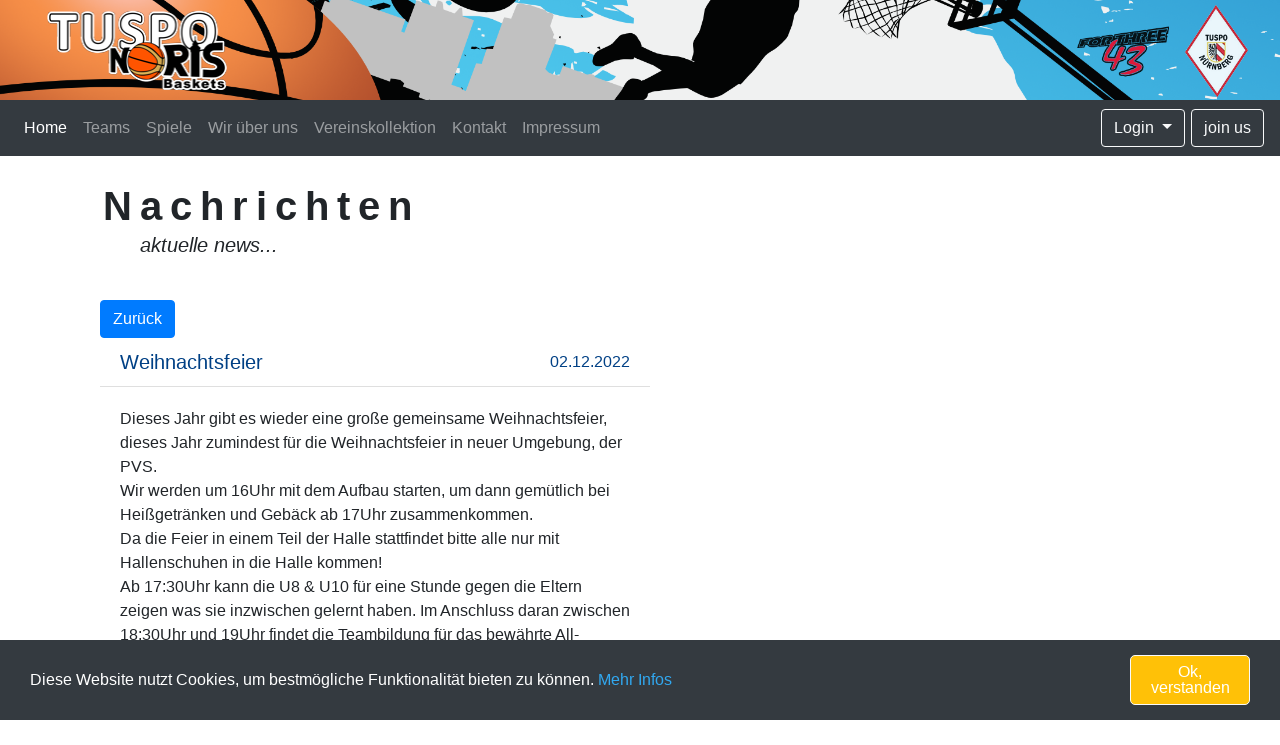

--- FILE ---
content_type: text/html; charset=UTF-8
request_url: http://norisbaskets.de/?page=newsdetails&team=global&entry=20221202.001.json
body_size: 3518
content:
<!DOCTYPE html>
<html lang="de">
<head>
    <meta charset="utf-8">
    <meta name="viewport" content="width=device-width, initial-scale=1, shrink-to-fit=no">
    <meta name="description" content="">
    <meta name="author" content="">

    <link rel="icon" href="favicon.ico">

    <title>
        Tuspo Noris Baskets        </title>

    <!-- JQUERY -->
    <script src="public/scripts/jquery-3.6.3.min.js"></script>

    <!-- Bootstrap -->
    <link href="public/libs/bootstrap/4.0.0/css/bootstrap.css" rel="stylesheet">
    <script src="public/scripts/popper.min.js"></script>
    <script src="public/libs/bootstrap/4.0.0/js/bootstrap.js"></script>

    <!-- SUMMERNOTE -->
    <link href="public/libs/summernote/0.8.9/summernote-bs4.css" rel="stylesheet">
    <script src="public/libs/summernote/0.8.9/summernote-bs4.js"></script>
    <script src="public/libs/summernote/0.8.9/lang/summernote-de-DE.js"></script>

    <!-- fullscreen css -->
    <link href="public/styles/fullscreen.css" rel="stylesheet">

    <!-- Other libs -->
    <script src="public/scripts/moment-with-locales.min.js"></script>

    <!-- fullcalendar -->
    <link href="public/libs/fullcalendar/3.8.2/fullcalendar.min.css" rel="stylesheet">
    <script src="public/libs/fullcalendar/3.8.2/fullcalendar.min.js"></script>
    <script src="public/libs/fullcalendar/3.8.2/de.js"></script>


    <!-- BB CS und JS -->
    <link href="public/styles/bb.css" rel="stylesheet">
    <script  src="public/scripts/bb.js"></script>

    <!--font awesome -->
    <link rel="stylesheet" href="https://use.fontawesome.com/releases/v5.7.2/css/all.css" integrity="sha384-fnmOCqbTlWIlj8LyTjo7mOUStjsKC4pOpQbqyi7RrhN7udi9RwhKkMHpvLbHG9Sr" crossorigin="anonymous">
</head>
<body>

<div class="fixed-top">
    <div style="background-image: url('public/imgs/header_background.png');width=100%; height: 100px; background-color: #1c82c6 !important; background-repeat-x: no-repeat; background-size: cover; background-repeat-y: no-repeat;">
        <div class="navbar-brand" style="width: 100%;">
            <a href="?page=home" style="float: left;margin-left: 46px; margin-top: 5px;">
                <img src="public/imgs/tuspo_noris_small.png" width="181" height="80" alt="">
            </a>
            <a href="https://tuspo-nuernberg.de/" target="tuspo" style="float: right;margin-right: 2rem;">
                <img src="public/imgs/tuspo_wappen_nav.png" alt="" style="opacity: 0.9;height: 92px;">
            </a>
            <a href="https://www.forthree.com/basketballshop/merchandising/tuspo-noris-baskets/" target="_blank" style="float: right;margin-right: 1rem; display: none;" class="d-sm-none d-md-block d-lg-block d-xl-block">
                <img src="public/imgs/43basketball.png" alt="" style="opacity: 0.9;height: 92px;">
            </a>
        </div>
    </div>
    <nav class="float-none navbar navbar-expand-md navbar-dark bg-dark">

        <div class="navbar-brand d-md-none d-sm-block">
            <a href="?page=home">
                <img src="public/imgs/noris_logo_trans.svg" width="63" height="30" alt="">
            </a>
        </div>

        <button class="navbar-toggler float-right" type="button" data-toggle="collapse" data-target="#navbarsExampleDefault" aria-controls="navbarsExampleDefault" aria-expanded="false" aria-label="Toggle navigation">
            <span class="navbar-toggler-icon"></span>
        </button>


        <div class="collapse navbar-collapse" id="navbarsExampleDefault">
            <ul class="navbar-nav mr-auto">
                <li class="nav-item active">
                    <a class="nav-link" href="?page=home">Home <span class="sr-only">(current)</span></a>
                </li>

                <li class="nav-item dropdown">
                    <a class="nav-link" href="?page=teams">Teams</a>
                </li>

                <li class="nav-item">
                    <a class="nav-link" href="?page=spiele">Spiele</a>
                </li>
                <li class="nav-item">
                    <a class="nav-link" href="?page=ueberuns">Wir über uns</a>
                </li>
                <li class="nav-item">
                    <a class="nav-link" href="https://www.forthree.com/basketballshop/merchandising/tuspo-noris-baskets/" target="_blank">Vereinskollektion</a>
                </li>
                <li class="nav-item">
                    <a class="nav-link" href="?page=kontakt">Kontakt</a>
                </li>

                <li class="nav-item">
                    <a class="nav-link" href="?page=impressum">Impressum</a>
                </li>
            </ul>



           <div class="d-none d-md-block btn-group" style="margin-right: 6px">
                <button type="button" class="btn btn-outline-light dropdown-toggle" data-toggle="dropdown" aria-haspopup="true" aria-expanded="false">
                    Login
                </button>
                <form class="dropdown-menu p-4 dropdown-menu-right" action="?page=admin" method="post">
                
                    <div class="form-group">
                        <label for="exampleDropdownFormEmail2">Benutzername</label>
                        <input type="text" class="form-control" id="name" name="user" placeholder="email@example.com">
                    </div>
                    <div class="form-group">
                        <label for="exampleDropdownFormPassword2">Passwort</label>
                        <input type="password" class="form-control" id="password" name="password" placeholder="Password">
                    </div>
                    <button type="submit" class="btn btn-primary">einloggen</button>
                </form>
            </div>
             <form class="d-md-none d-sm-block form-inline my-2 my-lg-0" style="margin-right: 6px">
                <a href="?page=login" class="btn btn-outline-light my-2 my-sm-0">Login</a>
            </form>

            <form class="form-inline my-2 my-lg-0">
                <a href="?page=machmit" class="btn btn-outline-light my-2 my-sm-0">join us</a>
            </form>
        </div>
    </nav>
</div>


<main role="main" class="container" id="mainContainer" name="mainContainer" style="margin-top: 54px">
    <br/>
<br/>
<div class="container">
    <h1 style="letter-spacing: 0.2em;font-weight: bolder;padding-left: 0.2rem;margin-bottom: 0px;">Nachrichten</h1>
    <p class="lead" style="padding-left: 2.5rem;font-style: italic;">aktuelle news...</p>
<br/>

    <script>
        document.write('<a class="btn btn-primary" href="' + document.referrer + '" role="button">Zurück</a>');
    </script>

    
            <div class="card cardnews mb-3" style="max-width: 550px">
                <div class="card-header cardnews-header">
                    <h5 class="float-left">Weihnachtsfeier</h5><h7 class="float-right">02.12.2022</h7>
                </div>
              <div class="card-body"><p class="card-text">Dieses Jahr gibt es wieder eine große gemeinsame Weihnachtsfeier, dieses Jahr zumindest für die Weihnachtsfeier in neuer Umgebung, der PVS. <br>Wir werden um 16Uhr mit dem Aufbau starten, um dann gemütlich bei Heißgetränken und Gebäck ab 17Uhr zusammenkommen. <br>Da die Feier in einem Teil der Halle stattfindet bitte alle nur mit Hallenschuhen in die Halle kommen!<br>Ab 17:30Uhr kann die U8 &amp; U10 für eine Stunde gegen die Eltern zeigen was sie inzwischen gelernt haben. Im Anschluss daran zwischen 18:30Uhr und 19Uhr findet die Teambildung für das bewährte All-TUSPO Noris Mixed Turnier statt und danach geht es dann auch gleich los...<br><br>Wir freuen uns auf Alle Spieler und Eltern!<br>Eure Coaches und Abteilungsleitung<br></p>
                <p class="card-text"><small class="text-muted" style="float: right;">KB</small></p></div></div><br/></div>

</main><!-- /.container -->

<footer>
    <div class="container">
        <div class="row">

            <div class="col-lg-3 col-md-3 col-sm-6 col-xs-12">
                <ul class="footerul">
                    <span>Tuspo Noris Baskets</span>
                    <li>
                        <a href="?page=home">Home</a>
                    </li>
                    <li>
                        <a href="?page=home">News</a>
                    </li>
                    <li>
                        <a href="?page=ueberuns">Wir über uns</a>
                    </li>
                    <li>
                        <a href="?page=teams">Teams</a>
                    </li>
                    <li>
                        <a href="?page=machmit">Mach mit</a>
                    </li>
                </ul>
            </div>


            <div class="col-lg-3 col-md-3 col-sm-6 col-xs-12">
                <ul class="footerul">
                    <span>Basketball</span>
                    <li>
                        <a href="https://www.basketball-bund.de/">Deutscher Basketball Bund</a>
                    </li>
                    <li>
                        <a href="https://bbv-mittelfranken.de/">Bayerischer Basketball Verband e.V.</a>
                    </li>
                    <li>
                        <a href="https://www.nba.com/">N.B.A.</a>
                    </li>

                </ul>
            </div>

            <div class="col-lg-3 col-md-3 col-sm-6 col-xs-12">
                <ul class="footerul">
                    <span>WebSite</span>
                    <li>
                        <a>René J. Soria Wolf</a>
                    </li>
                    <li>
                        <a>admin@norisbaskets.de</a>
                    </li>
                </ul>
            </div>


            <div class="col-lg-3 col-md-3 col-sm-6 col-xs-12">
                <ul class="footerul">
                    <span>Kontakt</span>
                    <li>
                        <a href="?page=partner">Partner</a>
                    </li>

                    <li>
                        <a href="?page=kontakt">Kontaktdaten</a>
                    </li>

                    <li>
                        <a href="?page=impressum">Impressum</a>
                    </li>
                </ul>
            </div>
        </div>
    </div>
</footer>

<!-- Bootstrap core JavaScript
================================================== -->
<!-- Placed at the end of the document so the pages load faster -->

<!-- Start Cookie Plugin -->
<script type="text/javascript">
    window.cookieconsent_options = {
        message: 'Diese Website nutzt Cookies, um bestmögliche Funktionalität bieten zu können.',
        dismiss: 'Ok, verstanden',
        learnMore: 'Mehr Infos',
        link: '?page=impressum',
        theme: 'dark-bottom'
    };
</script>
<script type="text/javascript" src="public/scripts/script-v2.js"></script>
<!-- Ende Cookie Plugin -->

</body>
</html>


--- FILE ---
content_type: text/css
request_url: http://norisbaskets.de/public/styles/bb.css
body_size: 3132
content:
body {
  padding-top: 5rem;
}
.starter-template {
  padding: 3rem 1.5rem;
  text-align: center;
}

/* override summernote bs 4 css */
/* for airmode put border and padding */
.note-editor .note-editing-area .note-editable {
  border: 1px solid #ced4da;
  border-radius: 0.25rem;
  padding: 0.375rem 0.75rem;
  text-align: left;
}

/* for textarea set promise that target env will align left */
.note-editor.note-frame .note-editing-area .note-editable{
  text-align: left;
}


/* button to toggle news */
.newsbutton{
  margin-left: 4px;margin-bottom: 8px;padding: 0.375rem 1rem;background-color: #67abff;color: #f8f9fa;border-color: #6c7680;font-weight: bold;letter-spacing: .15rem;
}

.newsbutton:hover{
  background-color: rgba(0, 123, 255, 0.5);
  color: #f8f9fa;
}

.newsbutton .badge{
  color: #ffc107;
  border: 1px solid #1b285a;
}

/* pills*/

.nav-pills .nav-link.active, .nav-pills .show > .nav-link{
  color: #fff;
  background-color: #ffc107;
}


/* for home page news */
.cardnews {
  background-color: transparent;
  border: none;
}

.cardnewshome {
  background-color: #ffffffAF;
  border:1px solid #fe8e44
}

.cardnews-header {
  background-color: transparent; color: #004085; padding: 0.75rem 1.25rem 0.25em 1.25em;
}


/* for team page */
.cardteam-header {
  background-color: #343a40;
  color: #ffa501;
  letter-spacing: .15em;
}
.cardteam-title {
  margin-bottom: 0px;
}

/* content */
.person {
  color: navy;
  font-weight: bold;
}
.telephone {
  color: darkslategray;
}

.email {
  color: #ffc107;
}


/* The Webpage footer css*/
footer {
    background-color: #f8f9fa;
    padding:30px 0px;
}

.footerul li {
  padding:3px 0px;
  list-style: none;
}

.footerul span {
  color: #000;
  font-weight: 800;
  padding:20px 0px;
  display: block;
  text-transform: uppercase;
  font-size: 16px;
  letter-spacing: 3px;
}

.footerul li p , .footerul li a {
  color:#000;
  letter-spacing: 1px;
  text-decoration:none;
  font-size:14px;
}

/* fullcal */
.fc .fc-list-table {
  background-color: #f8f9fa;
}
.fc-list-heading {
  font-size: 0.8em;
}
.fc-list-item {
  font-size: 0.75em;
}
.fc-view .fc-list-view .fc-widget-content {
  border: none;
}

/* crops for texts */
.cropText {
  overflow : hidden;
  text-overflow: ellipsis;
  display: -webkit-box;
  /*-webkit-line-clamp: 4;*/
  -webkit-box-orient: vertical;
  height: 3rem;
}

/* if video is displayed on start page we need more contrats on title! */
@media (max-width:767px) {
  .hometitlebox {
    margin-top: 54px;
    padding-bottom: 1.5rem;
  }
}
@media (min-width:768px) {
  .hometitlebox {
    background: linear-gradient(rgb(39, 114, 161), rgba(0,123,255,0.0));
    margin-top: 54px;
  }
  .hometitle {
    color: #ffffff;
  }
  .homesubtitle {
    color: #ced4da;
    text-shadow: 1px 1px #4482a9de;
  }
}

/* customized dropdown for Teams*/
@media (max-device-height:780px) {
  .dropdown-menu {font-size: 0.8rem;}
  .dropdown-item {padding: 0.25rem 1.5rem;}
  .dropdown-divider {margin: 0.125rem 0;}
}

/* customized checkbox for summerpen link checkbox */
#sn-checkbox-open-in-new-window {
  position: relative;
  z-index: 0;
  opacity: unset;
}


--- FILE ---
content_type: text/css
request_url: http://norisbaskets.de/public/styles/dark-bottom.css
body_size: 3945
content:
#webhint {
    display: none
}

.cc_banner-wrapper {
    z-index: 9001;
    position: relative
}

.cc_container .cc_btn {
    cursor: pointer;
    text-align: center;
    font-size: 0.6em;
    transition: font-size 200ms;
    line-height: 1em
}

.cc_container .cc_message {
    font-size: 0.6em;
    transition: font-size 200ms;
    margin: 0;
    padding: 0;
    line-height: 1.5em
}

.cc_container .cc_logo {
    display: none;
    text-indent: -1000px;
    overflow: hidden;
    width: 100px;
    height: 22px;
    background-size: cover;
    opacity: 0.9;
    transition: opacity 200ms
}

.cc_container .cc_logo:hover, .cc_container .cc_logo:active {
    opacity: 1
}

@media screen and (min-width: 500px) {
    .cc_container .cc_btn {
        font-size: 0.8em
    }

    .cc_container .cc_message {
        font-size: 0.8em
    }
}

@media screen and (min-width: 768px) {
    .cc_container .cc_btn {
        font-size: 1em
    }

    .cc_container .cc_message {
        font-size: 1em;
        line-height: 1em
    }
}

@media screen and (min-width: 992px) {
    .cc_container .cc_message {
        font-size: 1em
    }
}

@media print {
    .cc_banner-wrapper, .cc_container {
        display: none
    }
}

.cc_container {
    position: fixed;
    left: 0;
    right: 0;
    bottom: 0;
    overflow: hidden;
    padding: 10px
}

.cc_container .cc_btn {
    padding: 8px 10px;
    background-color: #f1d600;
    cursor: pointer;
    transition: font-size 200ms;
    text-align: center;
    font-size: 0.6em;
    display: block;
    width: 33%;
    margin-left: 10px;
    float: right;
    max-width: 120px
}

.cc_container .cc_message {
    transition: font-size 200ms;
    font-size: 0.6em;
    display: block
}

@media screen and (min-width: 500px) {
    .cc_container .cc_btn {
        font-size: 0.8em
    }

    .cc_container .cc_message {
        margin-top: 1.05em;
        font-size: 0.8em
    }
}

@media screen and (min-width: 768px) {
    #webhint {
        display: block
    }

    .cc_container {
        padding: 15px 30px 15px
    }

    .cc_container .cc_btn {
        font-size: 1em;
        padding: 8px 15px
    }

    .cc_container .cc_message {
        font-size: 1em
    }
}

@media screen and (min-width: 992px) {
    .cc_container .cc_message {
        font-size: 1em
    }
}

.cc_container {
    background: #343a40;
    color: #fff;
    font-size: inherit;
    font-family: inherit;
    box-sizing: border-box
}

.cc_container ::-moz-selection {
    background: #ff5e99;
    color: #fff;
    text-shadow: none
}

.cc_container .cc_btn, .cc_container .cc_btn:visited, .cc_container .cc_btn:hover, .cc_container .cc_btn:active {
    color: #fff;
    background-color: #ffc107;
    transition: background 200ms ease-in-out, color 200ms ease-in-out, box-shadow 200ms ease-in-out;
    -webkit-transition: background 200ms ease-in-out, color 200ms ease-in-out, box-shadow 200ms ease-in-out;
    border-radius: 5px;
    -webkit-border-radius: 5px;
    white-space: normal;
}


.cc_container a, .cc_container a:visited {
    text-decoration: none;
    color: #31a8f0;
    transition: 200ms color
}

.cc_container a:hover, .cc_container a:active {
    color: #b2f7ff
}

@-webkit-keyframes slideUp {
    0% {
        -webkit-transform: translateY(66px);
        transform: translateY(66px)
    }
    100% {
        -webkit-transform: translateY(0);
        transform: translateY(0)
    }
}

@keyframes slideUp {
    0% {
        -webkit-transform: translateY(66px);
        -ms-transform: translateY(66px);
        transform: translateY(66px)
    }
    100% {
        -webkit-transform: translateY(0);
        -ms-transform: translateY(0);
        transform: translateY(0)
    }
}

.cc_container, .cc_message, .cc_btn {
    animation-duration: 0.8s;
    -webkit-animation-duration: 0.8s;
    -moz-animation-duration: 0.8s;
    -o-animation-duration: 0.8s;
    -webkit-animation-name: slideUp;
    animation-name: slideUp
}

--- FILE ---
content_type: text/javascript
request_url: http://norisbaskets.de/public/scripts/bb.js
body_size: 2158
content:

    $(function(){
        // jQuery methods go here...
        $( ".norisdate" ).blur(function(e) {
            var currentInput = e.currentTarget.value;

            if(currentInput){
                var calculatedValue = "";

                var splitInput = currentInput.split(".");
                if(splitInput.length == 1){
                    var inputSize = currentInput.length;

                    if(inputSize === 4){
                        calculatedValue = currentInput.substr(0,2) + "." + currentInput.substr(2,2) + "." + new Date().getFullYear();
                    } else if(inputSize === 6){
                        calculatedValue = currentInput.substr(0,2) + "." + currentInput.substr(2,2) + ".20" + currentInput.substr(4,2);
                    } else if(inputSize === 8){
                        calculatedValue = currentInput.substr(0,2) + "." + currentInput.substr(2,2) + ".20" + currentInput.substr(4,4);
                    }
                }
                else if(splitInput.length >= 2){

                    var day = "0" + splitInput[0];
                    day = day.substr(day.length -2, 2);

                    var month = "0" + splitInput[1];
                    month = month.substr(month.length -2, 2);

                    var year = new Date().getFullYear();
                    if(splitInput.length >= 3){
                        year = splitInput[2];
                        if(year.length === 2){
                            year = "20" + year;
                        }
                    }

                    calculatedValue = day + "." + month + "." + year;

                    if(calculatedValue.length !== 10){
                        calculatedValue = "";
                    }
                }

                if(calculatedValue !== ""){
                    if(!moment(calculatedValue, "DD.MM.YYYY").isValid()){
                        calculatedValue = "";
                    };
                }

                e.currentTarget.value = calculatedValue;
            }
            else {
                e.currentTarget.value = moment().format("DD.MM.YYYY");
            }
        });


    });



--- FILE ---
content_type: text/javascript
request_url: http://norisbaskets.de/public/scripts/script-v2.js
body_size: 6949
content:
!function () {
    if (!window.hasCookieConsent) {
        window.hasCookieConsent = !0;
        var e = "cookieconsent_options", t = "update_cookieconsent_options", n = "cookieconsent_dismissed",
            i = "public/styles/";
        if (!(document.cookie.indexOf(n) > -1)) {
            "function" != typeof String.prototype.trim && (String.prototype.trim = function () {
                return this.replace(/^\s+|\s+$/g, "")
            });
            var o, s = {
                isArray: function (e) {
                    var t = Object.prototype.toString.call(e);
                    return "[object Array]" == t
                }, isObject: function (e) {
                    return "[object Object]" == Object.prototype.toString.call(e)
                }, each: function (e, t, n, i) {
                    if (s.isObject(e) && !i) for (var o in e) e.hasOwnProperty(o) && t.call(n, e[o], o, e); else for (var r = 0, c = e.length; c > r; r++) t.call(n, e[r], r, e)
                }, merge: function (e, t) {
                    e && s.each(t, function (t, n) {
                        s.isObject(t) && s.isObject(e[n]) ? s.merge(e[n], t) : e[n] = t
                    })
                }, bind: function (e, t) {
                    return function () {
                        return e.apply(t, arguments)
                    }
                }, queryObject: function (e, t) {
                    var n, i = 0, o = e;
                    for (t = t.split("."); (n = t[i++]) && o.hasOwnProperty(n) && (o = o[n]);) if (i === t.length) return o;
                    return null
                }, setCookie: function (e, t, n) {
                    var i = new Date;
                    n = n || 365, i.setDate(i.getDate() + n), document.cookie = e + "=" + t + "; expires=" + i.toUTCString() + "; path=/"
                }, addEventListener: function (e, t, n) {
                    e.addEventListener ? e.addEventListener(t, n) : e.attachEvent("on" + t, n)
                }
            }, r = function () {
                var e = "data-cc-event", t = "data-cc-if", n = function (e, t, i) {
                    return s.isArray(t) ? s.each(t, function (t) {
                        n(e, t, i)
                    }) : void(e.addEventListener ? e.addEventListener(t, i) : e.attachEvent("on" + t, i))
                }, i = function (e, t) {
                    return e.replace(/\{\{(.*?)\}\}/g, function (e, n) {
                        for (var i, o = n.split("||"); token = o.shift();) {
                            if (token = token.trim(), '"' === token[0]) return token.slice(1, token.length - 1);
                            if (i = s.queryObject(t, token)) return i
                        }
                        return ""
                    })
                }, o = function (e) {
                    var t = document.createElement("div");
                    return t.innerHTML = e, t.children[0]
                }, r = function (e, t, n) {
                    var i = e.parentNode.querySelectorAll("[" + t + "]");
                    s.each(i, function (e) {
                        var i = e.getAttribute(t);
                        n(e, i)
                    }, window, !0)
                }, c = function (t, i) {
                    r(t, e, function (e, t) {
                        var o = t.split(":"), r = s.queryObject(i, o[1]);
                        n(e, o[0], s.bind(r, i))
                    })
                }, a = function (e, n) {
                    r(e, t, function (e, t) {
                        var i = s.queryObject(n, t);
                        i || e.parentNode.removeChild(e)
                    })
                };
                return {
                    build: function (e, t) {
                        s.isArray(e) && (e = e.join("")), e = i(e, t);
                        var n = o(e);
                        return c(n, t), a(n, t), n
                    }
                }
            }(), c = {
                options: {
                    message: "Diese Website nutzt Cookies, um bestm&ouml;gliche Funktionalit&auml;t bieten zu k&ouml;nnen. ",
                    dismiss: "Got it!",
                    learnMore: "More info",
                    link: null,
                    container: null,
                    theme: "light-floating",
                    markup: ['<div class="cc_banner-wrapper {{containerClasses}}">', '<div class="cc_banner cc_container cc_container--open">', '<a href="#null" data-cc-event="click:dismiss" class="btn btn-outline-light cc_btn cc_btn_accept_all">{{options.dismiss}}</a>', '<p class="cc_message">{{options.message}} <a rel="nofollow" data-cc-if="options.link" class="cc_more_info" href="{{options.link || "#null"}}">{{options.learnMore}}</a></p>', "</div>", "</div>"]
                }, init: function () {
                    var t = window[e];
                    t && this.setOptions(t), this.setContainer(), this.options.theme ? this.loadTheme(this.render) : this.render()
                }, setOptionsOnTheFly: function (e) {
                    this.setOptions(e), this.render()
                }, setOptions: function (e) {
                    s.merge(this.options, e)
                }, setContainer: function () {
                    this.container = this.options.container ? document.querySelector(this.options.container) : document.body, this.containerClasses = "", navigator.appVersion.indexOf("MSIE 8") > -1 && (this.containerClasses += " cc_ie8")
                }, loadTheme: function (e) {
                    var t = this.options.theme;
                    -1 === t.indexOf(".css") && (t = i + t + ".css");
                    var n = document.createElement("link");
                    n.rel = "stylesheet", n.type = "text/css", n.href = t;
                    var o = !1;
                    n.onload = s.bind(function () {
                        !o && e && (e.call(this), o = !0)
                    }, this), document.getElementsByTagName("head")[0].appendChild(n)
                }, render: function () {
                    this.element && this.element.parentNode && (this.element.parentNode.removeChild(this.element), delete this.element), this.element = r.build(this.options.markup, this), this.container.firstChild ? this.container.insertBefore(this.element, this.container.firstChild) : this.container.appendChild(this.element)
                }, dismiss: function (e) {
                    e.preventDefault && e.preventDefault(), e.returnValue = !1, this.setDismissedCookie(), this.container.removeChild(this.element)
                }, setDismissedCookie: function () {
                    s.setCookie(n, "yes")
                }
            }, a = !1;
            (o = function () {
                a || "complete" != document.readyState || (c.init(), a = !0, window[t] = s.bind(c.setOptionsOnTheFly, c))
            })(), s.addEventListener(document, "readystatechange", o)
        }
    }
}();

--- FILE ---
content_type: text/javascript
request_url: http://norisbaskets.de/public/libs/summernote/0.8.9/lang/summernote-de-DE.js
body_size: 5048
content:
(function($) {
  $.extend($.summernote.lang, {
    'de-DE': {
      font: {
        bold: 'Fett',
        italic: 'Kursiv',
        underline: 'Unterstreichen',
        clear: 'Zurücksetzen',
        height: 'Zeilenhöhe',
        name: 'Font Family',
        strikethrough: 'Durchgestrichen',
        subscript: 'Subscript',
        superscript: 'Superscript',
        size: 'Schriftgröße'
      },
      image: {
        image: 'Grafik',
        insert: 'Grafik einfügen',
        resizeFull: 'Originalgröße',
        resizeHalf: 'Größe 1/2',
        resizeQuarter: 'Größe 1/4',
        floatLeft: 'Linksbündig',
        floatRight: 'Rechtsbündig',
        floatNone: 'Kein Textfluss',
        shapeRounded: 'Rahmen: Abgerundet',
        shapeCircle: 'Rahmen: Kreisförmig',
        shapeThumbnail: 'Rahmen: Thumbnail',
        shapeNone: 'Kein Rahmen',
        dragImageHere: 'Ziehen Sie ein Bild mit der Maus hierher',
        dropImage: 'Drop image or Text',
        selectFromFiles: 'Wählen Sie eine Datei aus',
        maximumFileSize: 'Maximale Dateigröße',
        maximumFileSizeError: 'Maximale Dateigröße überschritten',
        url: 'Grafik URL',
        remove: 'Grafik entfernen',
        original: 'Original'
      },
      video: {
        video: 'Video',
        videoLink: 'Video Link',
        insert: 'Video einfügen',
        url: 'Video URL?',
        providers: '(YouTube, Vimeo, Vine, Instagram, DailyMotion oder Youku)'
      },
      link: {
        link: 'Link',
        insert: 'Link einfügen',
        unlink: 'Link entfernen',
        edit: 'Editieren',
        textToDisplay: 'Anzeigetext',
        url: 'Ziel des Links?',
        openInNewWindow: 'In einem neuen Fenster öffnen'
      },
      table: {
        table: 'Tabelle',
        addRowAbove: 'Add row above',
        addRowBelow: 'Add row below',
        addColLeft: 'Add column left',
        addColRight: 'Add column right',
        delRow: 'Delete row',
        delCol: 'Delete column',
        delTable: 'Delete table'
      },
      hr: {
        insert: 'Eine horizontale Linie einfügen'
      },
      style: {
        style: 'Stil',
        p: 'Normal',
        blockquote: 'Zitat',
        pre: 'Quellcode',
        h1: 'Überschrift 1',
        h2: 'Überschrift 2',
        h3: 'Überschrift 3',
        h4: 'Überschrift 4',
        h5: 'Überschrift 5',
        h6: 'Überschrift 6'
      },
      lists: {
        unordered: 'Aufzählung',
        ordered: 'Nummerierung'
      },
      options: {
        help: 'Hilfe',
        fullscreen: 'Vollbild',
        codeview: 'HTML-Code anzeigen'
      },
      paragraph: {
        paragraph: 'Absatz',
        outdent: 'Einzug vergrößern',
        indent: 'Einzug verkleinern',
        left: 'Links ausrichten',
        center: 'Zentriert ausrichten',
        right: 'Rechts ausrichten',
        justify: 'Blocksatz'
      },
      color: {
        recent: 'Letzte Farbe',
        more: 'Mehr Farben',
        background: 'Hintergrundfarbe',
        foreground: 'Schriftfarbe',
        transparent: 'Transparenz',
        setTransparent: 'Transparenz setzen',
        reset: 'Zurücksetzen',
        resetToDefault: 'Auf Standard zurücksetzen'
      },
      shortcut: {
        shortcuts: 'Tastenkürzel',
        close: 'Schließen',
        textFormatting: 'Textformatierung',
        action: 'Aktion',
        paragraphFormatting: 'Absatzformatierung',
        documentStyle: 'Dokumentenstil'
      },
      help: {
        'insertParagraph': 'Insert Paragraph',
        'undo': 'Undoes the last command',
        'redo': 'Redoes the last command',
        'tab': 'Tab',
        'untab': 'Untab',
        'bold': 'Set a bold style',
        'italic': 'Set a italic style',
        'underline': 'Set a underline style',
        'strikethrough': 'Set a strikethrough style',
        'removeFormat': 'Clean a style',
        'justifyLeft': 'Set left align',
        'justifyCenter': 'Set center align',
        'justifyRight': 'Set right align',
        'justifyFull': 'Set full align',
        'insertUnorderedList': 'Toggle unordered list',
        'insertOrderedList': 'Toggle ordered list',
        'outdent': 'Outdent on current paragraph',
        'indent': 'Indent on current paragraph',
        'formatPara': 'Change current block\'s format as a paragraph(P tag)',
        'formatH1': 'Change current block\'s format as H1',
        'formatH2': 'Change current block\'s format as H2',
        'formatH3': 'Change current block\'s format as H3',
        'formatH4': 'Change current block\'s format as H4',
        'formatH5': 'Change current block\'s format as H5',
        'formatH6': 'Change current block\'s format as H6',
        'insertHorizontalRule': 'Insert horizontal rule',
        'linkDialog.show': 'Show Link Dialog'
      },
      history: {
        undo: 'Rückgängig',
        redo: 'Wiederholen'
      },
      specialChar: {
        specialChar: 'SPECIAL CHARACTERS',
        select: 'Select Special characters'
      }
    }
  });
})(jQuery);


--- FILE ---
content_type: image/svg+xml
request_url: http://norisbaskets.de/public/imgs/noris_logo_trans.svg
body_size: 178068
content:
<?xml version="1.0" encoding="UTF-8" standalone="no"?><!DOCTYPE svg PUBLIC "-//W3C//DTD SVG 1.1//EN" "http://www.w3.org/Graphics/SVG/1.1/DTD/svg11.dtd"><svg width="100%" height="100%" viewBox="0 0 612 297" version="1.1" xmlns="http://www.w3.org/2000/svg" xmlns:xlink="http://www.w3.org/1999/xlink" xml:space="preserve" xmlns:serif="http://www.serif.com/" style="fill-rule:evenodd;clip-rule:evenodd;stroke-linejoin:round;stroke-miterlimit:1.41421;"><g><use xlink:href="#_Image1" x="0" y="22" width="612px" height="274.444px" transform="matrix(1,0,0,0.99798,0,0)"/><path d="M347.862,276.656c-8.318,-2.508 -9.653,-12.825 -2.16,-16.684c1.47,-0.757 5.512,-1.889 8.982,-2.514c10.301,-1.858 10.892,-2.167 8.43,-4.395c-2.489,-2.253 -7.792,-1.633 -10.112,1.183c-1.263,1.533 -1.364,1.551 -6,1.031c-5.617,-0.63 -6.047,-1.369 -3.303,-5.692c2.938,-4.633 5.788,-5.637 15.989,-5.637c7.805,0 8.58,0.103 10.955,1.463c4.41,2.526 4.593,3.108 4.942,15.637c0.202,7.216 0.571,11.559 1.056,12.411c1.646,2.889 1.185,3.19 -4.888,3.19c-5.418,0 -5.649,-0.055 -5.99,-1.413l-0.355,-1.413l-3.395,1.713c-2.891,1.458 -4.071,1.704 -7.96,1.66c-2.511,-0.027 -5.296,-0.271 -6.191,-0.54Zm9.726,-1.251c1.484,-0.339 3.706,-1.277 4.937,-2.085c2.919,-1.92 3.811,-1.856 4.573,0.329c0.611,1.754 0.728,1.799 4.58,1.799c3.92,0 3.946,-0.011 3.206,-1.35c-0.482,-0.871 -0.862,-5.325 -1.072,-12.553c-0.313,-10.782 -0.379,-11.26 -1.765,-12.734c-2.376,-2.527 -6.238,-3.637 -12.657,-3.638c-8.031,0 -12.429,1.877 -14.703,6.276c-0.837,1.618 -0.814,1.666 0.996,2.029c3.635,0.726 5.168,0.414 7.012,-1.43c1.655,-1.655 2.136,-1.799 5.98,-1.799c4.919,0 6.446,0.934 7.041,4.31c0.454,2.573 0.262,2.659 -9.838,4.388c-9.738,1.666 -13.29,3.999 -13.29,8.727c0,5.718 7.304,9.483 15,7.731Zm-4.95,-5.666c-2.549,-1.435 -2.377,-4.854 0.3,-5.952c2.312,-0.948 12.356,-2.433 12.884,-1.905c0.909,0.909 -0.781,5.987 -2.391,7.181c-2.184,1.621 -8.421,2.012 -10.793,0.676Zm9.171,-1.801c1.619,-0.837 2.978,-3.491 2.19,-4.278c-0.558,-0.558 -9.018,1.047 -10.512,1.994c-3.697,2.346 4.076,4.48 8.322,2.284Zm35.678,8.472c-5.222,-1.652 -8.841,-4.626 -9.675,-7.952c-0.54,-2.148 0.071,-2.452 5.865,-2.922c4.869,-0.394 5.211,-0.346 5.573,0.793c0.64,2.019 3.106,3.184 6.853,3.237c3.67,0.052 6.085,-0.821 6.085,-2.199c0,-0.984 -0.068,-1.007 -8.929,-2.974c-11.335,-2.515 -14.464,-4.809 -14.469,-10.607c-0.005,-6.386 4.961,-9.713 14.998,-10.049c8.224,-0.274 12.007,0.579 15.153,3.417c2.83,2.554 4.568,6.001 3.392,6.728c-1.227,0.758 -10.373,1.384 -10.593,0.725c-0.882,-2.647 -5.221,-4.113 -9.39,-3.172c-4.863,1.097 -3.589,2.061 5.179,3.918c12.274,2.6 15.538,4.412 16.421,9.114c0.93,4.956 -2.893,10.083 -8.835,11.848c-3.822,1.135 -14.162,1.19 -17.628,0.095Zm13.784,-1.002c12.043,-2.097 15.165,-12.244 4.942,-16.057c-1.719,-0.641 -5.945,-1.739 -9.391,-2.441c-8.483,-1.725 -10.247,-2.975 -8.183,-5.796c0.735,-1.007 1.6,-1.165 6.352,-1.165c5.318,0 5.549,0.058 6.989,1.73c1.394,1.621 1.696,1.708 4.81,1.387c4.104,-0.423 4.319,-0.629 2.802,-2.676c-4.092,-5.524 -16.06,-7.219 -23.995,-3.398c-6.567,3.162 -7.032,9.47 -0.963,13.025c1.003,0.586 5.41,1.875 9.794,2.864c8.567,1.931 9.559,2.393 9.559,4.449c0,2.421 -2.082,3.58 -6.864,3.822c-4.878,0.246 -7.734,-0.765 -8.805,-3.118c-0.57,-1.248 -0.867,-1.322 -3.725,-0.915c-1.708,0.244 -3.578,0.463 -4.155,0.487c-1.555,0.065 -1.287,0.967 0.958,3.212c4.396,4.394 11.532,6.042 19.875,4.589Zm81.317,1.281c-7.842,-2.394 -11.694,-7.836 -11.567,-16.343c0.109,-7.231 2.873,-11.961 8.786,-15.031c2.975,-1.544 11.863,-2.176 15.775,-1.121c6.858,1.848 11.274,7.422 11.994,15.134l0.368,3.944l-2.328,0.329c-1.28,0.18 -6.851,0.288 -12.379,0.238c-10.995,-0.098 -11.766,0.189 -8.581,3.182c2.956,2.777 7.874,2.608 10.309,-0.355c1.242,-1.512 1.409,-1.542 6.051,-1.131c6.353,0.562 6.794,0.866 5.291,3.655c-1.583,2.942 -5.262,5.991 -8.596,7.127c-2.888,0.984 -12.355,1.216 -15.123,0.372Zm16.055,-2.804c2.937,-1.423 6.738,-5.242 5.976,-6.004c-0.185,-0.185 -1.924,-0.481 -3.865,-0.656c-3.343,-0.303 -3.627,-0.222 -5.401,1.552c-1.609,1.608 -2.305,1.872 -4.938,1.872c-5.569,0 -9.027,-2.632 -9.027,-6.87l0,-1.529l24.769,0l-0.333,-3.224c-0.897,-8.693 -7.448,-13.95 -17.234,-13.828c-11.004,0.136 -18.114,8.975 -15.611,19.407c2.292,9.564 15.336,14.28 25.663,9.279Zm-17.254,-16.764c0,-4.047 3.328,-6.87 8.1,-6.87c4.772,0 8.101,2.823 8.101,6.87l0,1.53l-8.101,0l-8.1,0l0,-1.53Zm14.4,-0.765c0,-1.43 -2.385,-3.642 -4.572,-4.24c-3.225,-0.883 -8.028,1.654 -8.028,4.24c0,0.99 0.601,1.095 6.299,1.095c5.7,0 6.301,-0.105 6.301,-1.095Zm29.595,20.053c-3.603,-1.632 -4.062,-3.108 -4.395,-14.131l-0.299,-9.927l-1.5,-0.158c-2.907,-0.304 -3.071,-0.543 -2.881,-4.185l0.18,-3.457l2.25,-0.186l2.25,-0.186l0,-2.991l0,-2.992l5.088,-2.441c6.638,-3.186 6.912,-3.052 6.912,3.346l0,5.087l3.15,0.182l3.15,0.181l0.182,3.545c0.213,4.126 -0.15,4.513 -3.838,4.097l-2.644,-0.298l-0.069,7.129c-0.071,7.351 0.016,9.351 0.423,9.773c0.13,0.135 1.569,0.198 3.197,0.141l2.961,-0.105l0.419,3.354c0.279,2.236 0.19,3.583 -0.266,4.039c-1.08,1.079 -11.981,1.22 -14.27,0.183Zm12.601,-1.526c0.273,-0.267 0.408,-1.262 0.3,-2.209c-0.18,-1.578 -0.424,-1.739 -2.886,-1.915c-4.202,-0.298 -4.211,-0.323 -4.211,-10.682l0,-9.226l6.599,0l0,-2.7l0,-2.701l-3.3,0l-3.299,0l0,-5.108l0,-5.108l-4.201,2.115l-4.2,2.115l0,5.984l-2.4,0l-2.4,0l0,5.401l4.8,0l0,9.872c0,12.173 0.493,13.453 5.7,14.8c2.069,0.536 8.758,0.086 9.498,-0.638Zm21.104,1.528c-5.223,-1.651 -8.842,-4.626 -9.677,-7.951c-0.539,-2.148 0.072,-2.453 5.865,-2.922c4.87,-0.394 5.212,-0.346 5.574,0.793c0.661,2.082 3.132,3.217 6.971,3.199c3.783,-0.018 5.967,-0.809 5.967,-2.161c0,-0.984 -0.068,-1.006 -8.93,-2.973c-11.334,-2.516 -14.463,-4.809 -14.468,-10.608c-0.003,-3.683 1.869,-6.423 5.699,-8.338c3.868,-1.934 14.507,-2.464 19.623,-0.977c3.64,1.058 7.371,4.422 8.231,7.418c0.654,2.279 0.557,2.328 -5.753,2.878c-4.686,0.409 -4.758,0.393 -5.448,-1.122c-0.891,-1.953 -4.213,-2.873 -8.11,-2.246c-5.83,0.941 -4.556,2.036 4.634,3.983c12.535,2.655 15.749,4.619 16.355,9.999c0.533,4.728 -3.135,9.22 -8.933,10.942c-3.796,1.127 -14.15,1.178 -17.6,0.086Zm18.899,-2.624c5.706,-2.829 7.618,-7.723 4.475,-11.456c-1.866,-2.22 -5.826,-3.747 -14.04,-5.419c-8.484,-1.726 -10.246,-2.975 -8.183,-5.796c0.736,-1.007 1.6,-1.165 6.353,-1.165c5.317,0 5.549,0.057 6.987,1.73c1.395,1.621 1.697,1.708 4.812,1.387c4.103,-0.423 4.318,-0.629 2.801,-2.676c-4.092,-5.524 -16.06,-7.219 -23.996,-3.398c-6.566,3.162 -7.032,9.47 -0.961,13.025c1.002,0.586 5.409,1.875 9.793,2.864c8.568,1.931 9.56,2.393 9.56,4.449c0,2.421 -2.084,3.58 -6.865,3.822c-4.878,0.246 -7.734,-0.765 -8.806,-3.118c-0.569,-1.248 -0.866,-1.322 -3.724,-0.915c-1.708,0.244 -3.578,0.463 -4.155,0.487c-1.556,0.065 -1.287,0.967 0.958,3.212c5.364,5.363 17.3,6.781 24.991,2.967Zm-303.253,2.337c-0.179,-0.289 -0.263,-10.211 -0.186,-22.049l0.141,-21.524l15.26,-0.161c17.629,-0.185 20.074,0.215 23.962,3.924c4.359,4.158 4.482,10.532 0.286,14.729l-2.119,2.119l1.766,0.914c9.334,4.828 7.12,18.479 -3.509,21.635c-3.54,1.051 -34.982,1.416 -35.601,0.413Zm36.483,-2.713c8.733,-4.272 9.351,-13.82 1.148,-17.76c-1.965,-0.945 -3.134,-1.89 -3.15,-2.55c-0.016,-0.578 0.234,-1.05 0.551,-1.05c1.222,0 4.779,-3.754 5.432,-5.732c1.378,-4.176 -1.408,-8.935 -6.61,-11.291c-2.426,-1.099 -4.208,-1.247 -17.55,-1.467l-14.85,-0.244l0,42.284l15.798,-0.255l15.798,-0.256l3.433,-1.679Zm-26.029,-10.26l0,-6.3l9.019,0c10.707,0 12.728,0.569 14.157,3.99c1.239,2.967 0.503,5.471 -2.135,7.248c-1.888,1.272 -2.638,1.361 -11.53,1.361l-9.512,0l0,-6.299l0.001,0Zm19.84,3.877c2.754,-1.474 3.006,-4.224 0.606,-6.624l-1.754,-1.753l-8.446,0l-8.446,0l0,9.752l8.455,-0.385c4.65,-0.211 8.964,-0.657 9.585,-0.99Zm-19.84,-21.835l0,-5.742l8.73,0c11.435,0 12.87,0.663 12.87,5.944c0,1.639 -0.419,2.641 -1.547,3.701c-1.477,1.39 -1.962,1.464 -10.8,1.647l-9.253,0.192l0,-5.742Zm16.078,3.863c1.578,-0.007 4.323,-2.486 4.323,-3.905c0,-0.525 -0.663,-1.618 -1.473,-2.427c-1.414,-1.414 -1.791,-1.473 -9.3,-1.473l-7.827,0l0,8.433l6.45,-0.312c3.546,-0.171 7.068,-0.314 7.827,-0.316Zm126.122,5.395l0,-22.2l11.372,0l0.164,10.65l0.165,10.649l4.842,-4.649l4.843,-4.65l6.707,0c5.431,0 6.707,0.164 6.707,0.861c0,0.475 -2.676,3.198 -5.947,6.051l-5.948,5.188l6.547,9.383c3.601,5.16 6.547,9.736 6.547,10.17c0,0.61 -1.373,0.75 -6.079,0.617l-6.08,-0.171l-4.058,-5.98c-2.232,-3.289 -4.375,-6.085 -4.763,-6.214c-0.389,-0.129 -1.361,0.381 -2.163,1.134c-1.316,1.236 -1.457,1.851 -1.457,6.364l0,4.996l-5.7,0l-5.7,0l0,-22.199l0.001,0Zm9.599,16.237c0,-4.724 0.018,-4.779 2.25,-6.894c1.238,-1.173 2.722,-2.135 3.297,-2.138c0.672,-0.004 2.695,2.468 5.642,6.894l4.596,6.9l4.107,0c2.26,0 4.108,-0.119 4.108,-0.263c0,-0.145 -2.834,-4.322 -6.299,-9.281c-3.465,-4.96 -6.3,-9.291 -6.3,-9.625c0,-0.333 1.277,-1.76 2.837,-3.169c1.561,-1.409 4.058,-3.704 5.55,-5.099l2.712,-2.536l-4.506,-0.014l-4.506,-0.015l-5.792,5.4c-3.185,2.97 -6.22,5.4 -6.743,5.4c-0.837,0 -0.954,-1.389 -0.954,-11.4l0,-11.4l-4.2,0l-4.2,0l0,42l8.4,0l0,-4.76l0.001,0Zm-265.199,-37.594c-14.855,-2.156 -30.868,-9.177 -44.45,-19.49c-5.736,-4.356 -16.706,-15.328 -20.049,-20.053c-8.669,-12.253 -15.139,-28.961 -16.382,-42.3c-2.965,-31.829 7.703,-60.875 29.63,-80.675c16.715,-15.093 34.8,-22.972 57.291,-24.959c31.734,-2.804 62.433,10.291 82.935,35.377c12.768,15.624 19.701,34.488 20.637,56.157c1.944,44.995 -31.08,86.449 -76.228,95.689c-7.124,1.458 -24.197,1.588 -33.384,0.255Zm28.827,-2.075c3.652,-1.348 5.83,-2.263 7.172,-3.011c0.495,-0.276 3.6,-1.869 6.9,-3.54c3.3,-1.671 6.699,-3.507 7.554,-4.079c0.855,-0.573 2.678,-1.786 4.05,-2.698c1.373,-0.912 2.496,-1.924 2.496,-2.25c0,-0.327 0.362,-0.593 0.805,-0.593c1.084,0 13.068,-12.433 14.169,-14.7c0.481,-0.99 1.291,-2.305 1.8,-2.923c0.891,-1.08 0.801,-1.107 -2.374,-0.699c-4.63,0.595 -13.725,3.039 -17.512,4.707c-2.983,1.314 -6.394,2.712 -9.188,3.765c-0.66,0.249 -2.28,0.78 -3.6,1.181c-1.32,0.4 -3.885,1.277 -5.7,1.949c-1.815,0.672 -4.475,1.395 -5.911,1.609c-1.437,0.213 -3.327,0.666 -4.2,1.005c-5.646,2.193 -28.202,3.963 -37.889,2.974c-13.916,-1.422 -23.906,-3.654 -28.5,-6.369c-0.66,-0.39 -2.415,-1.072 -3.9,-1.515c-1.485,-0.444 -3.417,-1.297 -4.293,-1.895c-0.876,-0.599 -1.784,-1.088 -2.02,-1.088c-0.234,0 -1.714,-0.945 -3.287,-2.1c-4.435,-3.257 -4.176,-2.523 0.969,2.734c7.444,7.609 26.689,20.818 30.778,21.126c0.689,0.052 1.253,0.264 1.253,0.471c0,0.297 4.031,1.878 5.4,2.116c0.165,0.029 1.05,0.364 1.967,0.743c4.782,1.984 12.774,3.446 21.999,4.023c2.787,0.175 5.217,0.477 5.4,0.672c0.729,0.771 12.485,-0.442 15.662,-1.615Zm15.289,-2.726c9.688,-3.153 18.798,-8.052 27.884,-14.996c7.782,-5.947 9.076,-7.396 9.421,-10.552c0.624,-5.721 -2.204,-7.799 -4.869,-3.577c-0.805,1.275 -2.935,3.907 -4.734,5.85c-11.531,12.455 -15.399,15.505 -27.418,21.624c-7.096,3.611 -7.142,3.883 -0.284,1.651Zm-33.616,-16.986c10.274,-1.05 21.835,-3.586 27.588,-6.052c1.546,-0.663 3.22,-1.205 3.721,-1.205c0.501,0 1.761,-0.388 2.8,-0.861c7.968,-3.633 17.669,-6.876 24.391,-8.154c3.414,-0.648 7.799,-0.725 7.801,-0.135c0.001,0.247 0.954,0.471 2.116,0.495c2.763,0.06 3.486,0.878 3.867,4.374c0.315,2.888 0.316,2.889 1.516,1.693c0.66,-0.658 0.862,-1.004 0.45,-0.769c-0.842,0.48 -0.922,-0.492 -0.194,-2.343c0.675,-1.714 -0.439,-3.741 -2.439,-4.439c-1.19,-0.415 -1.717,-1.005 -1.717,-1.922c0,-1.238 -0.071,-1.261 -1.081,-0.347c-0.674,0.61 -3.551,1.335 -7.65,1.926c-7.36,1.063 -13.174,2.763 -22.527,6.585c-16.093,6.577 -29.096,9.409 -53.642,11.683c-5.378,0.499 -5.372,0.5 1.8,0.293c3.96,-0.114 9.9,-0.484 13.2,-0.822Zm57.3,-3.601c0,-0.166 -1.08,0.754 -2.4,2.044c-1.32,1.289 -2.4,2.478 -2.4,2.643c0,0.164 1.08,-0.755 2.4,-2.044c1.32,-1.289 2.4,-2.478 2.4,-2.643Zm-91.8,2.283c-3.135,-0.621 -5.969,-1.042 -6.298,-0.935c-1.117,0.362 6.584,2.076 9.298,2.07c2.152,-0.006 1.542,-0.235 -3,-1.135Zm29.1,-0.848c17.323,-1.743 28.372,-4.506 45.6,-11.403c8.029,-3.215 15.893,-5.354 22.2,-6.039c1.98,-0.215 4.14,-0.737 4.8,-1.161c2.554,-1.638 13.012,-25.051 11.953,-26.763c-0.178,-0.289 -1.347,-0.525 -2.598,-0.525c-1.25,0 -4.812,-0.537 -7.914,-1.191c-8.107,-1.711 -8.063,-1.719 -9.864,1.836c-5.955,11.752 -13.233,18.671 -24.886,23.658c-17.237,7.378 -42.554,11.796 -60.295,10.521c-9.258,-0.665 -23.437,-3.123 -26.095,-4.524c-0.826,-0.435 -3.233,-1.386 -5.349,-2.113c-2.115,-0.728 -5.85,-2.507 -8.299,-3.955c-2.449,-1.447 -4.584,-2.632 -4.746,-2.632c-0.161,0 -0.652,-0.338 -1.089,-0.75c-0.438,-0.413 -2.693,-2.445 -5.012,-4.516c-2.319,-2.071 -4.979,-4.973 -5.911,-6.449c-0.932,-1.476 -1.873,-2.684 -2.09,-2.684c-0.612,-0.003 2.863,7.885 3.703,8.403c0.423,0.263 0.542,0.789 0.275,1.221c-0.293,0.474 -0.228,0.609 0.176,0.36c0.373,-0.23 1.413,0.944 2.463,2.779c3.746,6.547 15.277,15.742 24.127,19.238c17.323,6.843 30.033,8.583 48.851,6.689Zm-36.9,-0.891c-0.495,-0.321 -1.305,-0.582 -1.8,-0.582c-0.8,0 -0.8,0.065 0,0.582c0.495,0.32 1.305,0.581 1.8,0.581c0.799,0 0.799,-0.065 0,-0.581Zm122.155,-13.55c2.99,-4.043 3.627,-5.222 3.798,-7.036c0.026,-0.267 0.313,-0.321 0.639,-0.119c0.353,0.218 0.433,-0.051 0.198,-0.663c-0.289,-0.754 -0.182,-0.898 0.4,-0.538c0.512,0.316 0.651,0.258 0.391,-0.163c-0.373,-0.604 0.096,-1.862 3.367,-9.034c0.654,-1.431 1.584,-3.996 2.069,-5.7c1.753,-6.16 1.921,-5.649 -2.007,-6.097c-1.931,-0.219 -3.984,-0.531 -4.563,-0.692c-0.665,-0.184 -1.179,0.11 -1.394,0.799c-1.884,6.044 -5.156,13.93 -8.503,20.488c-2.978,5.835 -2.993,5.927 -1.116,6.782c1.61,0.734 2.766,2.844 2.766,5.049c0,0.809 0.133,1.472 0.295,1.472c0.163,0 1.81,-2.046 3.66,-4.548Zm-89.155,1.291c15.406,-1.63 23.601,-3.244 33.3,-6.561c6.26,-2.141 14.783,-5.653 15.3,-6.305c0.165,-0.207 1.01,-0.743 1.878,-1.189c5.152,-2.651 12.835,-11.769 16.437,-19.505l1.638,-3.519l2.473,0.389c1.361,0.214 4.094,0.637 6.075,0.938c9.575,1.462 12.072,1.995 12.938,2.763c0.589,0.522 1.149,0.62 1.504,0.266c0.356,-0.356 2.023,-0.357 4.462,-0.005c2.142,0.31 4.214,0.569 4.602,0.575c0.389,0.007 1.104,0.41 1.589,0.894c0.777,0.777 0.93,0.687 1.272,-0.75c0.213,-0.897 0.528,-2.172 0.699,-2.831c0.229,-0.883 0.161,-0.984 -0.256,-0.381c-0.449,0.648 -1.678,0.725 -5.889,0.365c-2.927,-0.249 -6.132,-0.414 -7.122,-0.366c-0.99,0.047 -2.34,-0.172 -3,-0.489c-1.226,-0.587 -12.009,-3.207 -16.029,-3.894c-2.87,-0.491 -3.122,-0.987 -2.245,-4.412c1.271,-4.96 -0.01,-14.28 -2.876,-20.925c-3.01,-6.978 -5.732,-10.59 -15.753,-20.898c-8.288,-8.526 -22.153,-19.719 -29.697,-23.974c-12.609,-7.111 -17.906,-9.657 -24.3,-11.684c-2.145,-0.679 -5.115,-1.621 -6.6,-2.092c-8.806,-2.796 -22.285,-4.107 -29.1,-2.832c-1.646,0.308 1.09,0.566 8.7,0.822c8.272,0.279 12.247,0.681 15.6,1.578c2.475,0.663 5.175,1.382 6,1.599c18.003,4.739 38.638,17.895 57.382,36.586c15.359,15.315 19.624,23.474 19.29,36.897l-0.172,6.9l-1.971,0.19c-2.083,0.2 -12.507,-1.407 -14.813,-2.284c-0.749,-0.284 -4.433,-1.225 -8.188,-2.09c-3.755,-0.866 -9.392,-2.229 -12.528,-3.029c-12.444,-3.177 -23.278,-5.857 -26.7,-6.604c-1.98,-0.433 -6.84,-1.608 -10.8,-2.611c-12.362,-3.133 -15.515,-3.874 -18.3,-4.3c-1.485,-0.227 -3.915,-0.837 -5.4,-1.356c-1.485,-0.519 -4.725,-1.532 -7.2,-2.252c-2.475,-0.719 -5.855,-1.816 -7.512,-2.437c-1.657,-0.621 -3.268,-1.127 -3.581,-1.127c-0.314,0 -4.089,-1.218 -8.389,-2.706c-4.301,-1.488 -8.764,-3.007 -9.919,-3.377c-1.155,-0.37 -3.906,-1.525 -6.113,-2.567c-3.586,-1.692 -4.043,-1.784 -4.285,-0.858c-0.319,1.221 1.721,2.272 10.698,5.514c5.48,1.98 8.592,2.966 20.1,6.371c13.831,4.093 16.721,4.982 18.6,5.726c1.155,0.458 4.125,1.262 6.6,1.787c7.238,1.539 16.805,3.9 20.863,5.151c2.069,0.638 4.237,1.159 4.817,1.159c0.58,0 4.827,1.044 9.437,2.319c4.611,1.276 11.218,3.044 14.683,3.932c3.465,0.887 8.554,2.272 11.309,3.08c2.754,0.807 5.24,1.324 5.523,1.149c0.284,-0.176 1.405,0.045 2.492,0.487c1.087,0.443 3.596,1.146 5.576,1.562c11.745,2.467 12.611,2.871 12.559,5.859c-0.076,4.266 -9.219,15.832 -15.219,19.253c-1.507,0.86 -3.144,1.867 -3.64,2.239c-1.523,1.144 -7.71,3.412 -18.943,6.941c-1.013,0.319 -2.415,0.579 -3.114,0.579c-0.7,0 -1.42,0.239 -1.6,0.53c-0.181,0.293 -1.614,0.708 -3.185,0.924c-1.572,0.217 -5.828,0.979 -9.458,1.694c-8.119,1.599 -36.626,1.978 -42,0.559c-1.65,-0.435 -4.215,-1.073 -5.7,-1.416c-4.252,-0.984 -13.871,-4.165 -16.408,-5.427c-1.269,-0.632 -2.444,-1.012 -2.61,-0.846c-0.477,0.477 6.426,3.776 10.188,4.869c1.875,0.546 3.552,1.225 3.729,1.512c0.177,0.286 1.869,0.825 3.762,1.196c1.891,0.372 5.194,1.066 7.339,1.542c3.302,0.733 13.097,1.654 21,1.975c1.156,0.045 5.746,-0.301 10.201,-0.772Zm-61.8,-2.442c-0.776,-0.825 -1.507,-1.5 -1.626,-1.5c-0.502,0 1.077,2.322 1.768,2.601c1.312,0.528 1.3,0.435 -0.142,-1.101Zm66.9,-1.805c3.3,-0.51 7.08,-1.057 8.4,-1.215c3.376,-0.407 8.293,-1.607 8.97,-2.189c0.313,-0.27 1.07,-0.49 1.682,-0.49c1.213,0 11.409,-2.717 13.348,-3.557c0.66,-0.286 2.675,-1.12 4.479,-1.854c8.388,-3.412 16.636,-10.808 21.171,-18.982c1.076,-1.94 1.404,-4.371 0.6,-4.454c-0.666,-0.068 -1.755,-0.333 -6.996,-1.709c-2.61,-0.685 -5.396,-1.245 -6.189,-1.245c-0.794,0 -1.948,-0.269 -2.564,-0.6c-0.617,-0.329 -2.961,-1.007 -5.211,-1.504c-2.249,-0.497 -5.574,-1.312 -7.389,-1.812c-1.815,-0.498 -3.975,-1.032 -4.8,-1.185c-0.825,-0.153 -5.01,-1.261 -9.3,-2.46c-4.29,-1.2 -8.88,-2.417 -10.2,-2.704c-2.973,-0.647 -12.674,-3.102 -17.1,-4.328c-1.815,-0.503 -4.92,-1.232 -6.9,-1.62c-5.13,-1.008 -15.885,-3.759 -22.2,-5.681c-2.97,-0.904 -7.155,-2.117 -9.3,-2.697c-6.197,-1.675 -26.964,-8.968 -30.735,-10.793c-3.93,-1.903 -3.654,-2.15 -4.675,4.185c-1.679,10.412 -1.835,26.301 -0.284,28.812c0.153,0.247 0.559,2.431 0.903,4.854c0.385,2.721 0.962,4.594 1.507,4.9c0.485,0.271 0.883,0.872 0.883,1.334c0,1.138 7.105,8.939 11.353,12.466c9.182,7.623 21.932,12.332 41.747,15.417c4.878,0.759 21.43,0.248 28.8,-0.889Zm-68.7,-10.701c0,-0.114 -0.608,-0.722 -1.35,-1.35l-1.35,-1.143l1.143,1.35c1.074,1.269 1.557,1.623 1.557,1.143Zm-6,-5.42c0,-0.124 -0.473,-0.597 -1.05,-1.05c-0.952,-0.746 -0.973,-0.725 -0.227,0.227c0.784,0.999 1.277,1.317 1.277,0.823Zm173.38,-20.826c2.116,-8.734 2.632,-18.178 1.502,-27.496l-0.394,-3.248l-1.991,2.174c-1.095,1.195 -2.71,2.353 -3.588,2.574c-2.099,0.527 -2.708,2.31 -2.714,7.938c-0.003,4.181 -1.764,17.694 -2.725,20.923c-0.344,1.152 -0.111,1.357 1.919,1.689c1.271,0.208 2.715,0.464 3.21,0.569c3.302,0.698 3.395,0.598 4.781,-5.123Zm-12.944,1.403c1.708,-12.188 2.191,-17.415 2.039,-22.076l-0.174,-5.375l-4.2,-2.782c-4.182,-2.77 -6.993,-5.484 -25.613,-24.738c-13.312,-13.764 -22.966,-21.295 -36.487,-28.459c-7.502,-3.976 -22.403,-9.878 -28.8,-11.409c-14.098,-3.374 -30.406,-2.32 -38.357,2.478c-1.342,0.81 -1.871,0.94 -1.522,0.375c0.579,-0.938 -2.787,1.639 -6.621,5.071l-2.4,2.148l2.4,-0.971c10.25,-4.149 27.657,-3.997 40.5,0.356c0.825,0.279 3.525,1.109 6,1.844c2.475,0.735 5.175,1.675 6,2.091c0.825,0.415 4.875,2.442 9,4.504c4.125,2.063 7.905,4.088 8.4,4.5c0.495,0.411 1.794,1.203 2.888,1.756c2.721,1.379 13.598,9.692 20.512,15.677c9.254,8.01 19.902,20.359 22.676,26.296c3.727,7.98 3.975,9.125 4,18.513c0.013,4.867 0.159,8.866 0.324,8.888c0.165,0.02 1.515,0.176 3,0.344c2.82,0.319 13.812,3.032 14.312,3.531c0.94,0.941 1.773,-0.064 2.123,-2.562Zm1.926,-2.388c-0.199,-0.2 -0.341,0.155 -0.315,0.788c0.029,0.699 0.171,0.841 0.362,0.362c0.174,-0.433 0.153,-0.95 -0.047,-1.15Zm-26.162,-7.236c0,-12.758 -3.978,-20.291 -18.287,-34.628c-11.848,-11.873 -23.067,-20.475 -34.813,-26.694c-1.65,-0.873 -5.076,-2.725 -7.613,-4.115c-5.04,-2.762 -9.225,-4.342 -15.383,-5.81c-2.203,-0.525 -5.759,-1.386 -7.904,-1.914c-2.766,-0.681 -6.953,-0.976 -14.4,-1.013c-9.455,-0.047 -10.874,0.083 -14.252,1.298c-2.064,0.742 -4.643,1.35 -5.73,1.35c-1.088,0 -2.342,0.337 -2.786,0.75c-0.656,0.61 -0.718,0.581 -0.328,-0.15c1.278,-2.391 -3.919,3.407 -8.065,9c-5.133,6.922 -8,11.904 -10.534,18.3c-0.916,2.31 -2.007,5.01 -2.425,6c-1.712,4.048 -1.268,4.983 3.32,7c5.448,2.397 20.393,7.243 27,8.757c2.145,0.491 5.25,1.379 6.9,1.973c3.064,1.103 10.984,3.543 20.1,6.19c2.805,0.814 6.315,1.637 7.801,1.827c1.485,0.19 4.59,0.903 6.9,1.582c2.31,0.68 7.574,2.027 11.699,2.992c4.125,0.966 9.39,2.296 11.7,2.957c2.31,0.661 8.925,2.288 14.7,3.616c5.775,1.328 13.065,3.109 16.2,3.956c6.782,1.836 10.208,2.484 13.65,2.579l2.55,0.07l0,-5.873Zm26.762,4.236c-0.199,-0.2 -0.341,0.155 -0.315,0.788c0.029,0.699 0.171,0.841 0.362,0.362c0.174,-0.433 0.153,-0.95 -0.047,-1.15Zm1.2,-8.999c-0.199,-0.2 -0.341,0.155 -0.315,0.787c0.029,0.699 0.171,0.842 0.362,0.362c0.174,-0.433 0.153,-0.951 -0.047,-1.149Zm12.668,-4.813c-0.138,-0.908 -0.25,-0.165 -0.25,1.65c0,1.815 0.112,2.557 0.25,1.65c0.137,-0.908 0.137,-2.393 0,-3.3Zm-8.95,-9.771c3.065,-1.13 6.141,-5.225 6.069,-8.079c-0.04,-1.554 -0.142,-1.433 -0.748,0.881c-1.239,4.735 -7.209,7.344 -8.622,3.769c-0.6,-1.52 -0.657,-1.544 -0.715,-0.3c-0.18,3.805 -6.495,-0.113 -15.064,-9.344c-24.356,-26.24 -34.14,-34.702 -49.207,-42.557c-2.471,-1.288 -5.033,-2.654 -5.693,-3.034c-1.688,-0.973 -13.639,-5.577 -13.871,-5.344c-0.106,0.106 2.297,1.228 5.34,2.493c20.301,8.444 38.178,21.889 55.932,42.06c6.525,7.415 14.657,14.994 18.437,17.184c4.047,2.344 4.613,3.534 4.777,10.031l0.115,4.561l0.335,-5.686l0.336,-5.685l2.579,-0.95Zm2.003,-4.729c1.343,-1.09 1.414,-1.502 1.37,-7.915c-0.03,-4.413 -0.279,-6.844 -0.716,-6.99c-0.369,-0.123 -0.505,-0.655 -0.302,-1.183c0.234,-0.609 0.127,-0.811 -0.29,-0.553c-0.654,0.404 -0.863,-0.045 -1.635,-3.51c-0.643,-2.889 -6.072,-12.471 -10.098,-17.823c-4.386,-5.83 -13.372,-14.946 -17.55,-17.802l-2.962,-2.025l3,2.945c1.65,1.62 3.747,3.882 4.66,5.025c0.912,1.144 2.838,3.471 4.28,5.171c6.742,7.954 16.561,34.783 16.561,45.253c-0.001,0.961 2.205,0.606 3.682,-0.593Zm-7.682,-4.25c-0.375,-3.614 -1.838,-9.63 -3.5,-14.4c-0.748,-2.145 -1.688,-4.98 -2.089,-6.3c-2.378,-7.826 -10.584,-20.633 -17.672,-27.579c-3.433,-3.364 -12.216,-10.521 -12.912,-10.521c-0.251,0 -2.317,-1.397 -4.593,-3.106c-13.899,-10.436 -45.699,-12.612 -69.21,-4.735c-4.586,1.536 -14.935,6.042 -11.725,5.104c3.843,-1.123 8.325,-1.487 14.624,-1.191c10.727,0.504 13.909,1.35 35.047,9.323c7.734,2.916 23.849,12.979 32.188,20.097c5.243,4.476 16.565,15.882 27.342,27.546c6.723,7.276 11.735,11.097 12.391,9.446c0.213,-0.542 0.263,-2.199 0.109,-3.684Zm-13.401,-39.227c0,-0.124 -0.473,-0.597 -1.05,-1.05c-0.952,-0.746 -0.973,-0.725 -0.227,0.227c0.784,0.999 1.277,1.317 1.277,0.823Zm-130.688,-5.583c-0.433,-0.174 -0.951,-0.153 -1.15,0.047c-0.2,0.199 0.155,0.341 0.787,0.315c0.699,-0.029 0.842,-0.17 0.363,-0.362Zm9.6,-3c-0.433,-0.174 -0.951,-0.153 -1.149,0.047c-0.2,0.199 0.155,0.341 0.787,0.315c0.699,-0.029 0.841,-0.17 0.362,-0.362Zm114.488,0.183c0,-0.124 -0.473,-0.597 -1.05,-1.05c-0.952,-0.746 -0.973,-0.725 -0.227,0.227c0.784,0.999 1.277,1.317 1.277,0.823Zm-11.4,-9.58c0,-0.114 -0.608,-0.722 -1.35,-1.35l-1.35,-1.143l1.143,1.35c1.074,1.268 1.557,1.623 1.557,1.143Zm-58.65,-0.791c-0.413,-0.166 -1.088,-0.166 -1.5,0c-0.413,0.167 -0.075,0.303 0.75,0.303c0.825,0 1.162,-0.136 0.75,-0.303Zm-5.55,-1.402c-0.495,-0.32 -1.44,-0.559 -2.1,-0.531c-0.989,0.042 -0.936,0.135 0.3,0.531c2.121,0.679 2.851,0.679 1.8,0Zm-4.95,-1.03c-0.908,-0.138 -2.393,-0.138 -3.3,0c-0.908,0.137 -0.165,0.25 1.65,0.25c1.815,0 2.557,-0.113 1.65,-0.25Zm-9.311,-0.605c-1.079,-0.134 -2.699,-0.131 -3.6,0.006c-0.902,0.137 -0.02,0.246 1.96,0.243c1.98,-0.003 2.718,-0.116 1.64,-0.249Zm349.695,165.077c-20.282,-1.051 -27.995,-1.648 -28.341,-2.194c-0.643,-1.013 -0.609,-34.737 0.036,-35.756c0.429,-0.675 4.9,-0.686 27.273,-0.068c29.311,0.809 32.03,0.64 36.631,-2.287c3.27,-2.08 5.766,-4.384 5.766,-5.32c0,-0.417 0.468,-1.02 1.041,-1.341c0.858,-0.48 1.043,-1.47 1.05,-5.634c0.009,-4.953 -0.035,-5.105 -2.236,-7.794c-2.972,-3.628 -7.323,-6.688 -10.655,-7.493c-1.484,-0.359 -4.049,-1.063 -5.7,-1.564c-7.203,-2.191 -9.765,-2.922 -12.3,-3.507c-1.484,-0.343 -2.97,-0.831 -3.299,-1.086c-0.33,-0.253 -1.452,-0.642 -2.491,-0.865c-1.04,-0.223 -2.92,-0.929 -4.177,-1.569c-1.257,-0.641 -2.566,-1.172 -2.909,-1.182c-0.342,-0.009 -1.683,-0.819 -2.98,-1.8c-1.296,-0.981 -2.637,-1.783 -2.979,-1.783c-0.658,0 -1.518,-0.727 -5.59,-4.722c-1.39,-1.363 -2.815,-2.478 -3.169,-2.478c-0.354,0 -0.808,-0.472 -1.011,-1.05c-0.203,-0.577 -1.171,-1.906 -2.151,-2.951c-1.763,-1.878 -2.692,-3.272 -4.136,-6.199c-0.407,-0.825 -1.087,-1.92 -1.51,-2.432c-1.063,-1.285 -3.798,-9.833 -3.798,-11.867c0,-0.913 -0.289,-1.95 -0.642,-2.304c-0.766,-0.765 -0.423,-10.325 0.541,-15.102c0.812,-4.023 2.962,-10.307 3.934,-11.495c0.405,-0.495 1.068,-1.575 1.476,-2.4c1.473,-2.987 2.386,-4.333 4.221,-6.228c1.029,-1.061 1.871,-2.148 1.871,-2.415c0,-0.583 6.071,-6.358 6.683,-6.358c0.237,0 0.96,-0.675 1.61,-1.5c0.649,-0.825 1.399,-1.5 1.668,-1.5c0.268,0 2.027,-1.08 3.909,-2.4c1.881,-1.32 3.717,-2.4 4.078,-2.4c0.362,0 1.665,-0.54 2.896,-1.2c1.232,-0.66 2.572,-1.2 2.98,-1.2c0.407,0 1.631,-0.5 2.719,-1.111c1.088,-0.611 2.784,-1.274 3.768,-1.473c0.985,-0.199 3.14,-0.656 4.79,-1.015c3.117,-0.678 53.658,-3.635 54.45,-3.185c0.676,0.384 0.557,38.447 -0.122,38.867c-0.314,0.194 -11.317,0.634 -24.45,0.976c-13.133,0.343 -24.347,0.874 -24.921,1.182c-0.573,0.307 -1.569,0.559 -2.214,0.559c-0.645,0 -1.321,0.24 -1.502,0.534c-0.182,0.293 -1.074,0.72 -1.984,0.948c-2.035,0.511 -6.647,4.215 -7.4,5.944c-0.305,0.701 -0.794,1.679 -1.087,2.174c-1.953,3.305 -2.073,4.512 -0.942,9.543c0.594,2.648 6.798,8.952 9.303,9.453c0.986,0.198 1.938,0.594 2.116,0.882c0.177,0.287 0.928,0.522 1.668,0.522c0.739,0 1.655,0.312 2.036,0.692c0.615,0.615 6.207,1.949 14.754,3.52c1.598,0.294 3.218,0.784 3.6,1.092c0.382,0.306 1.631,0.758 2.775,1.003c1.143,0.245 2.494,0.665 3,0.933c0.506,0.268 2.404,1.176 4.22,2.018c4.068,1.887 7.11,3.697 8.738,5.199c0.681,0.629 1.522,1.143 1.869,1.143c0.778,0 11.592,10.747 11.592,11.521c0,0.308 0.674,1.444 1.5,2.525c0.825,1.082 1.5,2.169 1.5,2.416c0,0.247 0.54,1.136 1.2,1.974c0.66,0.839 1.201,2.165 1.201,2.945c0,0.78 0.246,1.419 0.546,1.419c0.301,0 0.737,1.148 0.968,2.55c0.232,1.403 0.728,2.929 1.103,3.392c0.953,1.176 0.94,21.162 -0.014,22.316c-0.383,0.463 -0.886,1.855 -1.117,3.092c-0.232,1.237 -0.661,2.25 -0.953,2.25c-0.294,0 -0.533,0.626 -0.533,1.393c0,0.766 -0.803,2.453 -1.784,3.75c-0.981,1.296 -1.791,2.641 -1.8,2.987c-0.009,0.346 -1.366,2.144 -3.016,3.995c-1.65,1.852 -3,3.661 -3,4.02c0,0.359 -0.24,0.654 -0.535,0.654c-0.295,0 -1.887,1.215 -3.539,2.701c-1.651,1.484 -3.267,2.7 -3.591,2.7c-0.324,0 -0.937,0.42 -1.364,0.934c-0.426,0.514 -1.607,1.323 -2.623,1.796c-1.016,0.474 -2.928,1.527 -4.248,2.34c-1.32,0.813 -2.805,1.491 -3.3,1.508c-0.495,0.016 -1.594,0.391 -2.443,0.835c-1.345,0.702 -5.399,1.777 -11.657,3.093c-0.99,0.208 -2.745,0.476 -3.9,0.594c-1.155,0.118 -2.775,0.344 -3.6,0.501c-0.826,0.159 -14.041,-0.363 -29.367,-1.157Zm29.691,-0.883c0.217,-0.353 1.299,-0.563 2.403,-0.468c1.104,0.096 2.202,-0.021 2.439,-0.259c0.237,-0.238 1.091,-0.432 1.896,-0.432c1.855,0 8.273,-1.61 10.636,-2.668c0.99,-0.444 2.678,-0.991 3.75,-1.217c1.073,-0.226 1.951,-0.609 1.951,-0.851c0,-0.243 0.945,-0.812 2.1,-1.265c1.155,-0.453 2.1,-1.044 2.1,-1.312c0,-0.268 0.363,-0.488 0.807,-0.488c0.444,0 1.296,-0.54 1.893,-1.2c0.597,-0.66 1.396,-1.201 1.774,-1.201c0.38,0 1.606,-0.945 2.726,-2.1c1.119,-1.155 2.395,-2.1 2.836,-2.1c0.441,0 0.976,-0.472 1.19,-1.05c0.214,-0.577 1.69,-2.52 3.281,-4.32c1.591,-1.797 2.892,-3.527 2.892,-3.843c0,-0.316 0.661,-1.44 1.468,-2.498c0.808,-1.058 1.647,-2.639 1.867,-3.512c0.219,-0.874 0.639,-1.736 0.931,-1.918c0.294,-0.181 0.536,-0.922 0.538,-1.644c0.001,-0.724 0.406,-2.088 0.899,-3.034c0.494,-0.945 0.896,-2.632 0.896,-3.75c0,-1.116 0.27,-2.031 0.6,-2.031c0.357,0 0.601,-2.2 0.601,-5.4c0,-3.199 -0.244,-5.4 -0.601,-5.4c-0.329,0 -0.6,-1.079 -0.6,-2.4c0,-1.32 -0.246,-2.399 -0.546,-2.399c-0.301,0 -0.739,-1.138 -0.975,-2.527c-0.234,-1.39 -0.663,-2.943 -0.953,-3.45c-0.289,-0.508 -0.795,-1.599 -1.124,-2.423c-0.664,-1.663 -1.438,-2.966 -3.45,-5.81c-0.743,-1.05 -1.352,-2.17 -1.352,-2.488c0,-0.318 -0.916,-1.382 -2.036,-2.365c-1.12,-0.984 -2.218,-2.361 -2.44,-3.063c-0.223,-0.701 -0.738,-1.275 -1.147,-1.275c-0.408,0 -1.658,-0.945 -2.777,-2.1c-1.119,-1.155 -2.289,-2.1 -2.599,-2.1c-0.31,0 -1.179,-0.664 -1.931,-1.476c-0.753,-0.811 -2.066,-1.65 -2.919,-1.865c-0.853,-0.214 -1.551,-0.606 -1.551,-0.871c0,-0.502 -4.764,-2.985 -5.739,-2.991c-0.308,-0.003 -1.314,-0.397 -2.235,-0.878c-0.922,-0.481 -2.61,-1.048 -3.75,-1.263c-1.141,-0.214 -2.076,-0.612 -2.076,-0.886c0,-0.273 -1.282,-0.666 -2.85,-0.874c-1.567,-0.208 -3.39,-0.61 -4.049,-0.892c-0.66,-0.283 -3.444,-0.84 -6.187,-1.237c-2.741,-0.399 -5.355,-1.094 -5.807,-1.545c-0.451,-0.452 -1.38,-0.822 -2.063,-0.822c-0.684,0 -1.243,-0.24 -1.243,-0.533c0,-0.293 -0.883,-0.699 -1.962,-0.901c-2.14,-0.402 -8.238,-5.348 -8.238,-6.683c0,-0.453 -0.472,-1.088 -1.049,-1.411c-0.895,-0.501 -1.05,-1.511 -1.05,-6.867c0,-5.139 0.191,-6.49 1.05,-7.44c0.577,-0.638 1.049,-1.315 1.049,-1.505c0,-0.76 3.875,-4.66 4.63,-4.66c0.445,0 0.961,-0.398 1.147,-0.884c0.187,-0.486 1.258,-1.056 2.381,-1.267c1.124,-0.21 2.043,-0.592 2.043,-0.848c0,-0.256 0.877,-0.652 1.95,-0.88c1.487,-0.318 31.647,-1.593 48.9,-2.067l1.95,-0.054l0.001,-17.85l0,-17.85l-24.552,1.2c-13.504,0.66 -24.754,1.402 -25.001,1.65c-0.246,0.247 -1.483,0.45 -2.748,0.45c-1.264,0 -2.299,0.27 -2.299,0.6c0,0.33 -0.779,0.6 -1.732,0.6c-0.952,0 -2.505,0.403 -3.45,0.896c-0.946,0.492 -2.175,0.898 -2.734,0.9c-0.558,0.002 -1.181,0.274 -1.386,0.604c-0.203,0.33 -0.894,0.6 -1.535,0.6c-0.641,0 -1.165,0.27 -1.165,0.6c0,0.33 -0.308,0.599 -0.684,0.599c-1.081,0.001 -6.165,2.62 -6.696,3.451c-0.264,0.412 -0.871,0.75 -1.35,0.75c-0.479,0 -0.87,0.27 -0.87,0.599c0,0.33 -0.299,0.6 -0.666,0.6c-1.987,0 -12.703,11.48 -15.046,16.12c-0.764,1.512 -1.726,3.113 -2.138,3.558c-0.414,0.444 -0.753,1.126 -0.754,1.515c-0.002,0.389 -0.401,1.467 -0.885,2.396c-0.485,0.929 -1.187,3.359 -1.561,5.4c-0.374,2.04 -0.922,4.18 -1.216,4.753c-0.741,1.444 -0.686,10.658 0.065,10.658c0.33,0 0.602,0.742 0.604,1.65c0.009,4.763 4.421,14.904 8.547,19.647c1.237,1.422 2.25,2.822 2.25,3.109c0,0.68 8.782,8.168 10.213,8.708c0.605,0.228 2.239,1.24 3.633,2.25c1.394,1.009 2.876,1.835 3.296,1.835c0.419,0 1.525,0.38 2.46,0.844c3.15,1.567 4.68,2.094 9.798,3.378c2.804,0.703 5.774,1.503 6.599,1.779c0.826,0.274 4.645,1.489 8.488,2.701c7.941,2.501 12.256,5.609 14.764,10.63c1.615,3.235 1.868,10.039 0.463,12.469c-0.477,0.825 -1.052,1.905 -1.278,2.4c-0.574,1.26 -3.963,4.799 -4.594,4.799c-0.287,0 -1.382,0.656 -2.434,1.457c-3.6,2.747 -7.462,2.996 -34.397,2.228c-13.481,-0.384 -25.523,-0.696 -26.762,-0.692l-2.25,0.007l0,16.8c0,15.582 0.077,16.803 1.05,16.845c3.973,0.172 53.994,2.803 54.565,2.87c0.394,0.051 0.894,-0.199 1.112,-0.552Zm-99.925,-1.765c-10.395,-0.584 -18.967,-1.092 -19.05,-1.128c-0.082,-0.037 -0.15,-26.9 -0.15,-59.696l0,-59.628l-1.535,-4.078c-1.237,-3.288 -1.512,-4.992 -1.411,-8.788c0.109,-4.092 -0.045,-4.889 -1.165,-6.081c-2.61,-2.779 -1.434,-6.2 3.237,-9.413c1.591,-1.095 2.673,-2.304 2.673,-2.987c0,-0.631 1.08,-2.146 2.4,-3.367c2.626,-2.43 3.329,-5.91 1.5,-7.428c-1.367,-1.135 -1.079,-3.225 0.667,-4.845c2.587,-2.403 6.326,-8.307 9.088,-14.355l2.603,-5.7l-0.178,-7.32c-0.13,-5.261 0.032,-7.53 0.571,-8.07c1.231,-1.231 2.05,0.225 2.214,3.934c0.082,1.853 0.313,3.533 0.514,3.734c0.2,0.2 0.203,2.082 0.007,4.182l-0.357,3.819l3.756,6.138c2.066,3.376 5.035,7.633 6.599,9.461c1.564,1.827 3.355,4.219 3.981,5.317l1.137,1.994l-1.65,1.205c-0.908,0.663 -1.65,1.568 -1.65,2.012c0,0.703 5.097,5.64 12.85,12.447c3.074,2.699 3.19,5.016 0.394,7.901c-1.553,1.603 -1.836,2.246 -1.376,3.131c1.518,2.924 1.422,6.586 -0.291,11.099l-1.677,4.416l-0.3,61.5l-0.3,61.5l-2.1,0.078c-1.156,0.043 -10.607,-0.399 -21.001,-0.984Zm21.734,-61.644l0.228,-61.05l1.745,-4.692c1.738,-4.676 1.74,-4.704 0.718,-7.581c-1.41,-3.972 -1.302,-4.937 0.774,-6.927c2.526,-2.419 2.281,-3.426 -1.632,-6.715c-1.889,-1.586 -5.287,-4.639 -7.553,-6.784c-4.038,-3.821 -4.112,-3.947 -3.737,-6.293c0.211,-1.316 0.774,-2.612 1.253,-2.88c1.172,-0.656 -0.014,-2.947 -3.018,-5.828c-1.204,-1.154 -3.961,-5.002 -6.126,-8.549c-2.164,-3.548 -4.019,-6.45 -4.123,-6.45c-0.102,0 -1.386,2.53 -2.85,5.623c-2.792,5.892 -6.579,11.878 -8.745,13.824c-1.175,1.055 -1.205,1.259 -0.373,2.529c0.502,0.765 0.905,2.717 0.905,4.374c0,2.764 -0.181,3.139 -2.367,4.895c-1.302,1.046 -2.449,2.501 -2.55,3.234c-0.103,0.752 -1.616,2.493 -3.483,4.008c-3.812,3.093 -4.393,4.816 -2.202,6.54c1.418,1.115 1.473,1.395 1.165,5.899c-0.279,4.075 -0.106,5.362 1.257,9.307l1.58,4.578l0,118.189l4.35,0.06c3.425,0.048 26.75,1.206 33.254,1.651l1.302,0.089l0.228,-61.051Zm-80.834,59.519c-7.261,-0.414 -13.924,-0.779 -14.809,-0.812c-1.462,-0.052 -2.907,-2.221 -15.839,-23.769c-7.827,-13.041 -14.36,-23.579 -14.52,-23.421c-0.159,0.159 -1.184,3.782 -2.277,8.049c-1.094,4.267 -2.714,9.475 -3.6,11.571c-0.887,2.097 -2.236,5.634 -2.997,7.86c-1.441,4.21 -6.943,15.141 -8.345,16.578c-0.677,0.693 -3.053,0.714 -14.81,0.139c-21.483,-1.052 -24.503,-1.319 -24.503,-2.164c0,-0.41 1.472,-3.688 3.272,-7.286c5.572,-11.14 9.708,-23.713 13.196,-40.114c4.607,-21.666 4.272,-36.447 -1.388,-61.201c-2.718,-11.886 -6.727,-23.327 -11.805,-33.681c-1.801,-3.674 -3.276,-6.963 -3.276,-7.307c0,-0.92 2.794,-1.118 42.9,-3.043c38.003,-1.824 41.589,-1.805 50.579,0.259c2.078,0.477 4.966,1.408 6.418,2.07c1.451,0.66 2.865,1.202 3.141,1.202c1.56,0 15.163,10.387 15.163,11.578c0,0.296 1.076,1.761 2.392,3.255c6.89,7.828 10.106,22.923 7.56,35.485c-0.556,2.746 -1.237,5.439 -1.515,5.987c-0.276,0.546 -1.134,2.479 -1.907,4.295c-5.318,12.487 -20.213,24.066 -34.311,26.674l-3.481,0.643l20.731,33.53c11.401,18.441 20.73,33.759 20.73,34.041c0.001,0.675 -10.398,0.513 -26.699,-0.418Zm22.102,-3.72c-3.287,-5.13 -4.501,-7.08 -8.306,-13.35c-1.904,-3.135 -4.327,-7.049 -5.385,-8.7c-4.501,-7.019 -24.868,-40.277 -25.17,-41.1c-0.571,-1.562 0.437,-2.155 4.78,-2.81c2.322,-0.351 5.772,-1.347 7.668,-2.214c1.895,-0.867 3.843,-1.577 4.328,-1.577c0.485,0 0.882,-0.244 0.882,-0.541c0,-0.298 0.81,-0.825 1.8,-1.17c0.99,-0.345 1.8,-0.893 1.8,-1.218c0,-0.325 0.608,-0.783 1.35,-1.018c0.743,-0.235 2.797,-1.874 4.565,-3.641c1.768,-1.767 3.456,-3.213 3.75,-3.213c0.295,0 0.535,-0.324 0.535,-0.721c0,-0.397 0.791,-1.544 1.759,-2.55c0.967,-1.006 2.461,-3.236 3.32,-4.955c0.859,-1.72 1.797,-3.273 2.085,-3.451c0.289,-0.178 1.119,-2.956 1.846,-6.173c0.727,-3.217 1.562,-6.318 1.856,-6.891c0.74,-1.443 0.683,-10.059 -0.065,-10.059c-0.33,0 -0.605,-0.742 -0.611,-1.65c-0.015,-2.555 -2.19,-10.335 -3.201,-11.452c-0.498,-0.55 -1.193,-1.674 -1.545,-2.499c-1.278,-2.991 -3.35,-5.672 -7.544,-9.761c-4.693,-4.576 -5.31,-5.08 -6.75,-5.513c-0.742,-0.223 -1.35,-0.664 -1.35,-0.981c0,-0.316 -0.742,-0.852 -1.65,-1.19c-0.907,-0.339 -2.73,-1.115 -4.05,-1.724c-4.2,-1.94 -8.22,-2.979 -15,-3.878c-6.161,-0.817 -9.161,-0.75 -45.12,1.011c-26.44,1.295 -38.36,2.082 -38.01,2.512c1.686,2.073 6.91,13.938 9.521,21.625c9.378,27.618 11.858,51.978 7.612,74.787c-1.261,6.776 -6,24.916 -7.501,28.713c-0.718,1.815 -1.855,4.921 -2.527,6.9c-0.672,1.98 -2.534,6.222 -4.137,9.425l-2.915,5.825l1.938,0.299c1.067,0.164 8.933,0.614 17.481,0.999l15.541,0.702l1.002,-1.329c1.693,-2.244 5.866,-10.929 7.812,-16.261c1.017,-2.783 2.288,-6.005 2.826,-7.16c0.539,-1.155 2.132,-6.516 3.542,-11.913c1.409,-5.397 2.727,-9.978 2.928,-10.179c0.887,-0.886 2.889,2.127 16.275,24.492c7.8,13.035 14.418,23.954 14.703,24.265c0.285,0.311 9.229,1.015 19.874,1.565c10.645,0.549 19.425,1.038 19.512,1.085c0.085,0.049 -0.839,-1.465 -2.054,-3.363Zm-66.498,-96.299c-0.141,-0.413 -0.967,-3.99 -1.834,-7.95c-0.868,-3.96 -2.363,-10.107 -3.324,-13.66c-2.588,-9.572 -3.401,-8.648 8.004,-9.095c23.294,-0.914 25.643,-0.83 29.372,1.047c6.319,3.181 8.578,6.843 8.578,13.908c0,5.535 -0.647,7.263 -3.935,10.499c-3.591,3.535 -4.48,4.04 -8.866,5.038c-5.456,1.24 -27.584,1.409 -27.995,0.213Zm26.363,-1.599c0.187,-0.3 1.374,-0.722 2.64,-0.936c2.672,-0.452 7.346,-4.221 8.826,-7.116c1.632,-3.193 1.804,-8.127 0.391,-11.225c-1.455,-3.187 -3.025,-4.75 -7.035,-6.998l-2.989,-1.677l-11.4,0.148c-6.269,0.081 -13.736,0.31 -16.593,0.509l-5.194,0.361l0.794,2.49c0.845,2.655 4.734,18.98 5.418,22.741l0.409,2.25l12.198,0c6.709,0.002 12.349,-0.245 12.535,-0.547Zm-278.667,84.855c-13.805,-0.828 -12.6,-0.672 -12.6,-1.617c0,-0.391 -8.978,-17.235 -19.95,-37.432l-19.95,-36.722l-0.3,36.383l-0.3,36.382l-7.8,-0.152c-4.29,-0.083 -9.488,-0.307 -11.55,-0.498l-3.75,-0.345l0,-60.505l0,-60.504l3.75,-0.345c2.062,-0.19 7.204,-0.414 11.425,-0.498l7.676,-0.153l15.424,27.887c15.062,27.229 15.429,27.823 15.578,25.2c0.488,-8.577 3.776,-26.619 6.448,-35.387c2.123,-6.963 6.221,-18.083 7.108,-19.284c0.601,-0.813 2.831,-1.099 12.859,-1.65c15.595,-0.856 15.733,-0.855 15.733,0.205c0,0.479 -0.919,2.977 -2.042,5.55c-1.123,2.574 -3.178,8.318 -4.568,12.764c-10.682,34.183 -10.43,72.846 0.68,103.8c1.01,2.814 1.88,5.655 1.933,6.315c0.122,1.527 -0.197,1.54 -15.804,0.606Zm13.8,-1.184c0,-0.152 -0.527,-1.705 -1.172,-3.45c-6.355,-17.209 -9.411,-37.474 -8.843,-58.631c0.416,-15.48 0.714,-17.919 4.368,-35.742c1.181,-5.759 5.448,-19.542 7.657,-24.732c0.874,-2.053 1.588,-3.908 1.588,-4.123c0,-0.405 -15.031,0.116 -21.207,0.734c-3.352,0.336 -3.549,0.45 -4.407,2.536c-0.495,1.202 -1.257,2.995 -1.695,3.985c-1.719,3.887 -5.931,18.104 -7.11,24c-2.297,11.49 -2.751,14.302 -3.464,21.492c-0.972,9.799 -1.473,9.892 -6.21,1.158c-1.924,-3.548 -6.793,-12.39 -10.82,-19.65c-4.028,-7.26 -8.347,-15.09 -9.599,-17.4c-4.063,-7.494 -6.966,-12.589 -7.468,-13.106c-0.27,-0.279 -4.975,-0.31 -10.455,-0.07l-9.964,0.436l0,118.641l2.906,0c1.599,0 6.189,0.175 10.2,0.391l7.295,0.392l0,-37.936c0,-35.246 0.072,-37.922 1.011,-37.742c0.902,0.174 3.981,5.633 24.307,43.094c1.343,2.475 5.798,10.671 9.9,18.212c4.103,7.541 7.705,14.36 8.006,15.149c0.475,1.251 0.96,1.449 3.712,1.517c1.74,0.044 6.27,0.267 10.065,0.496c10.169,0.617 11.399,0.654 11.399,0.349Z" style="fill-rule:nonzero;"/></g><defs><image id="_Image1" width="612px" height="275px" xlink:href="[data-uri]"/></defs></svg>